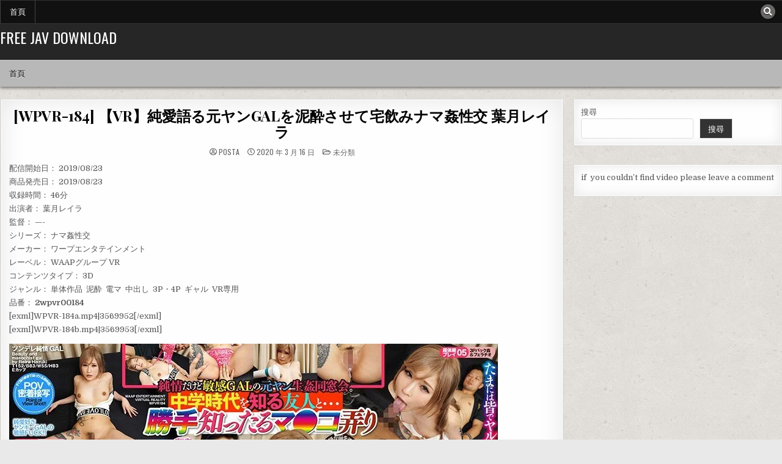

--- FILE ---
content_type: text/html; charset=UTF-8
request_url: http://javsod.com/wpvr-184-%E3%80%90vr%E3%80%91%E7%B4%94%E6%84%9B%E8%AA%9E%E3%82%8B%E5%85%83%E3%83%A4%E3%83%B3gal%E3%82%92%E6%B3%A5%E9%85%94%E3%81%95%E3%81%9B%E3%81%A6%E5%AE%85%E9%A3%B2%E3%81%BF%E3%83%8A%E3%83%9E/
body_size: 16364
content:
<!DOCTYPE html>
<html lang="zh-TW">
<head>
<meta charset="UTF-8">
<meta name="viewport" content="width=device-width, initial-scale=1.0">
<link rel="profile" href="http://gmpg.org/xfn/11">
<style id="jetpack-boost-critical-css">@media all{a,article,blockquote,body,div,em,form,h1,h3,header,html,i,img,label,li,nav,p,span,strong,ul{border:0;font-family:inherit;font-size:100%;font-style:inherit;font-weight:inherit;margin:0;outline:0;padding:0;vertical-align:baseline}html{font-family:sans-serif;font-size:62.5%;overflow-y:scroll;-webkit-text-size-adjust:100%;-ms-text-size-adjust:100%}body{background:#fff;line-height:1}article,header,nav{display:block}ul{list-style:none}blockquote:after,blockquote:before{content:"";content:none}blockquote{quotes:none}a{background-color:transparent}strong{font-weight:700}em,i{font-style:italic}button,input{color:inherit;font:inherit;margin:0}button{overflow:visible}button{text-transform:none}button,input[type=submit]{-webkit-appearance:button}input{line-height:normal}input[type=search]{-webkit-appearance:textfield;-moz-box-sizing:content-box;-webkit-box-sizing:content-box;box-sizing:content-box}input[type=search]::-webkit-search-cancel-button{-webkit-appearance:none}html{-webkit-box-sizing:border-box;-moz-box-sizing:border-box;box-sizing:border-box}*,::after,::before{-webkit-box-sizing:inherit;-moz-box-sizing:inherit;box-sizing:inherit}img{max-width:100%;height:197.717px}.simple-grid-clearfix:after,.simple-grid-clearfix:before{content:" ";display:table}.simple-grid-clearfix:after{clear:both}.screen-reader-text{border:0;clip:rect(1px,1px,1px,1px);-webkit-clip-path:inset(50%);clip-path:inset(50%);height:1px;width:1px;margin:-1px;overflow:hidden;padding:0;position:absolute!important;word-wrap:normal!important}.simple-grid-sr-only{border:0;clip:rect(1px,1px,1px,1px);-webkit-clip-path:inset(50%);clip-path:inset(50%);height:1px;width:1px;margin:-1px;overflow:hidden;padding:0;position:absolute!important;word-wrap:normal!important}body{background:#e9e9e9;font:normal normal 13px Domine,Arial,Helvetica,sans-serif;line-height:1.6;margin:0;padding:0}body,button,input{color:#555}button,input{font-family:inherit;font-size:inherit}button{max-width:100%}a{color:#666;text-decoration:none}h1{font:normal bold 32px"Playfair Display",Arial,sans-serif}h3{font:normal bold 24px"Playfair Display",Arial,sans-serif}h1,h3{clear:both;line-height:1;margin:.6em 0}h1,h3{color:#111}h1 a,h3 a{font-weight:inherit}p{margin-bottom:.7em}blockquote{font-size:150%;position:relative;border-left:none;text-align:center;padding:0 20px;margin:10px 0}blockquote:before{width:100%;text-align:right;position:relative;left:-20px;display:inline-block;-moz-transform:rotate(180deg);-webkit-transform:rotate(180deg);-o-transform:rotate(180deg);-ms-transform:rotate(180deg);transform:rotate(180deg);padding:8px 8px 8px 8px}blockquote:after{text-align:right;width:100%;position:relative;top:6px;right:-20px;display:inline-block;padding:8px}blockquote:after,blockquote:before{content:"";font-family:"Font Awesome 5 Free";font-weight:900;text-decoration:none;vertical-align:top;-moz-osx-font-smoothing:grayscale;-webkit-font-smoothing:antialiased;display:inline-block;font-style:normal;font-variant:normal;text-rendering:auto;font-size:1.2em;line-height:1;color:#ddd}blockquote p{margin:0!important;font-family:inherit;line-height:1.7}ul{margin:0 0 1.5em 2em}ul{list-style:disc}img{height:auto;max-width:100%}img{max-width:100%;height:auto}button,input{font-size:100%;margin:0;vertical-align:baseline}button,input[type=submit]{border:1px solid #e6e6e6;-webkit-border-radius:0;-moz-border-radius:0;border-radius:0;background:#333;color:#fff;-webkit-appearance:button;font:normal normal 13px Oswald,Arial,Helvetica,sans-serif;line-height:1;padding:.7em 1em .7em;text-transform:uppercase}input[type=search]{-webkit-appearance:textfield;box-sizing:content-box}input[type=search]{color:#666;border:1px solid #ddd;-webkit-border-radius:3px;-moz-border-radius:3px;border-radius:3px}input[type=search]{padding:5px}.simple-grid-outer-wrapper:after,.simple-grid-outer-wrapper:before{content:" ";display:table}.simple-grid-outer-wrapper:after{clear:both}.simple-grid-outer-wrapper{position:relative;max-width:1450px;width:100%;margin:0 auto;padding:0}.simple-grid-container:after,.simple-grid-container:before{content:" ";display:table}.simple-grid-container:after{clear:both}#simple-grid-wrapper{position:relative;margin:0 auto}.simple-grid-content-wrapper{position:relative;padding:0;word-wrap:break-word;display:-webkit-box;display:-webkit-flex;display:-ms-flexbox;display:flex;-webkit-box-orient:horizontal;-webkit-box-direction:normal;-webkit-flex-direction:row;-ms-flex-direction:row;flex-direction:row;-webkit-box-pack:justify;-webkit-justify-content:space-between;-ms-flex-pack:justify;justify-content:space-between;-webkit-box-align:stretch;-webkit-align-items:stretch;-ms-flex-align:stretch;align-items:stretch;-webkit-flex-wrap:wrap;-ms-flex-wrap:wrap;flex-wrap:wrap;-webkit-align-content:stretch;-ms-flex-line-pack:stretch;align-content:stretch}.simple-grid-main-wrapper{position:relative;width:72%;margin:0;padding:0;float:left;word-wrap:break-word;overflow:hidden;-webkit-box-flex:0;-webkit-flex:0 0 72%;-moz-box-flex:0;-ms-flex:0 0 72%;flex:0 0 72%;max-width:72%;-webkit-box-ordinal-group:1;-webkit-order:0;-moz-box-ordinal-group:1;-ms-flex-order:0;order:0}.simple-grid-sidebar-one-wrapper{position:relative;width:27.8%;margin:0;padding:0;float:left;word-wrap:break-word;overflow:hidden;-webkit-box-flex:0;-webkit-flex:0 0 27.8%;-moz-box-flex:0;-ms-flex:0 0 27.8%;flex:0 0 27.8%;max-width:27.8%;-webkit-box-ordinal-group:2;-webkit-order:1;-moz-box-ordinal-group:2;-ms-flex-order:1;order:1}.simple-grid-main-wrapper-inside{padding:20px 0 20px 0}.simple-grid-sidebar-one-wrapper-inside{padding:20px 0 20px 15px}.simple-grid-layout-c-s1 .simple-grid-main-wrapper{width:72%;-webkit-box-flex:0;-webkit-flex:0 0 72%;-ms-flex:0 0 72%;flex:0 0 72%;max-width:72%;-webkit-box-ordinal-group:1;-webkit-order:0;-ms-flex-order:0;order:0}.simple-grid-layout-c-s1 .simple-grid-sidebar-one-wrapper{width:27.8%;-webkit-box-flex:0;-webkit-flex:0 0 27.8%;-ms-flex:0 0 27.8%;flex:0 0 27.8%;max-width:27.8%;-webkit-box-ordinal-group:2;-webkit-order:1;-ms-flex-order:1;order:1}.simple-grid-layout-c-s1 .simple-grid-main-wrapper-inside{padding:20px 0 20px 0}.simple-grid-layout-c-s1 .simple-grid-sidebar-one-wrapper-inside{padding:20px 0 20px 15px}@media only screen and (max-width:1276px){.simple-grid-outer-wrapper{width:98%}}@media only screen and (max-width:960px){.simple-grid-outer-wrapper{width:95%}.simple-grid-main-wrapper{width:100%;float:none;-webkit-box-flex:0;-webkit-flex:0 0 100%;-ms-flex:0 0 100%;flex:0 0 100%;max-width:100%;-webkit-box-ordinal-group:1;-webkit-order:0;-ms-flex-order:0;order:0}.simple-grid-sidebar-one-wrapper{width:100%;float:none;-webkit-box-flex:0;-webkit-flex:0 0 100%;-ms-flex:0 0 100%;flex:0 0 100%;max-width:100%;-webkit-box-ordinal-group:2;-webkit-order:1;-ms-flex-order:1;order:1}.simple-grid-layout-c-s1 .simple-grid-main-wrapper{width:100%;float:none;-webkit-box-flex:0;-webkit-flex:0 0 100%;-ms-flex:0 0 100%;flex:0 0 100%;max-width:100%;-webkit-box-ordinal-group:1;-webkit-order:0;-ms-flex-order:0;order:0}.simple-grid-layout-c-s1 .simple-grid-sidebar-one-wrapper{width:100%;float:none;-webkit-box-flex:0;-webkit-flex:0 0 100%;-ms-flex:0 0 100%;flex:0 0 100%;max-width:100%;-webkit-box-ordinal-group:2;-webkit-order:1;-ms-flex-order:1;order:1}.simple-grid-main-wrapper-inside{padding:20px 0 20px 0!important}.simple-grid-sidebar-one-wrapper-inside{padding:20px 0 20px 0!important}}.simple-grid-site-header{clear:both;margin:0 auto 0;padding:0;border-bottom:none!important;position:relative;z-index:50}.simple-grid-head-content{margin:0 auto;padding:0;position:relative;z-index:98}.simple-grid-header-inside{background:#262626}.simple-grid-header-inside-content{padding:10px}.simple-grid-layout-type-full .simple-grid-header-inside-content{padding-left:0!important;padding-right:0!important}.simple-grid-header-inside-container{display:-webkit-box;display:-webkit-flex;display:-moz-box;display:-ms-flexbox;display:flex;-webkit-box-orient:horizontal;-webkit-box-direction:normal;-webkit-flex-direction:row;-moz-box-orient:horizontal;-moz-box-direction:normal;-ms-flex-direction:row;flex-direction:row;-webkit-box-pack:justify;-webkit-justify-content:space-between;-moz-box-pack:justify;-ms-flex-pack:justify;justify-content:space-between;-webkit-box-align:stretch;-webkit-align-items:stretch;-moz-box-align:stretch;-ms-flex-align:stretch;align-items:stretch;-webkit-flex-wrap:wrap;-ms-flex-wrap:wrap;flex-wrap:wrap;-webkit-align-content:stretch;-ms-flex-line-pack:stretch;align-content:stretch}.simple-grid-logo{float:left;width:40%;-webkit-box-flex:0;-webkit-flex:0 0 40%;-moz-box-flex:0;-ms-flex:0 0 40%;flex:0 0 40%;max-width:40%;-webkit-box-ordinal-group:1;-webkit-order:0;-moz-box-ordinal-group:1;-ms-flex-order:0;order:0;margin:0;text-align:left}.simple-grid-header-banner{float:left;width:59.2%;-webkit-box-flex:0;-webkit-flex:0 0 59.2%;-moz-box-flex:0;-ms-flex:0 0 59.2%;flex:0 0 59.2%;max-width:59.2%;-webkit-box-ordinal-group:2;-webkit-order:1;-moz-box-ordinal-group:2;-ms-flex-order:1;order:1;margin:0;text-align:right}@media only screen and (max-width:1112px){.simple-grid-logo{float:none;width:100%;-webkit-box-flex:0;-webkit-flex:0 0 100%;-moz-box-flex:0;-ms-flex:0 0 100%;flex:0 0 100%;max-width:100%;-webkit-box-ordinal-group:1;-webkit-order:0;-moz-box-ordinal-group:1;-ms-flex-order:0;order:0;text-align:center}.simple-grid-header-banner{float:none;width:100%;-webkit-box-flex:0;-webkit-flex:0 0 100%;-moz-box-flex:0;-ms-flex:0 0 100%;flex:0 0 100%;max-width:100%;-webkit-box-ordinal-group:2;-webkit-order:1;-moz-box-ordinal-group:2;-ms-flex-order:1;order:1;margin:10px 0 0 0;text-align:center}}.simple-grid-site-title{font:normal normal 24px Oswald,Arial,Helvetica,sans-serif;margin:0 0 15px 0;line-height:1!important;color:#fff;text-transform:uppercase}.simple-grid-site-title a{color:#fff;text-decoration:none}.simple-grid-site-description{font:normal normal 12px Oswald,Arial,Helvetica,sans-serif;line-height:1!important;color:#fff;margin:0;text-transform:uppercase}.simple-grid-primary-menu-container-inside{position:relative}.simple-grid-nav-primary:before{content:" ";display:table}.simple-grid-nav-primary:after{clear:both;content:" ";display:table}.simple-grid-nav-primary{float:none;background:#b8b8b8;-webkit-box-shadow:0 2px 5px rgba(0,0,0,.5);-moz-box-shadow:0 2px 5px rgba(0,0,0,.5);box-shadow:0 2px 5px rgba(0,0,0,.5);border-top:1px solid #c5c5c5}.simple-grid-primary-nav-menu{line-height:1;margin:0;padding:0;width:100%;list-style:none;list-style-type:none}.simple-grid-primary-nav-menu li{border-width:0;display:inline-block;margin:0;padding-bottom:0;text-align:left;float:left}.simple-grid-primary-nav-menu a{border:none;color:#000;text-shadow:0 1px 0#fff;display:block;padding:15px;position:relative}.simple-grid-primary-nav-menu a{font:normal normal 13px"Patua One",Arial,Helvetica,sans-serif;line-height:1}.simple-grid-primary-nav-menu>li>a{text-transform:uppercase}.simple-grid-primary-responsive-menu-icon{display:none;margin:0;text-align:left;padding:6px 10px;border:none;background:0 0;text-shadow:inherit;font:normal normal 13px"Patua One",Arial,Helvetica,sans-serif;line-height:24px;text-transform:uppercase;-webkit-border-radius:0;-moz-border-radius:0;border-radius:0;color:#000}.simple-grid-primary-responsive-menu-icon::before{content:"";font-family:"Font Awesome 5 Free";font-size:24px;font-weight:900;text-decoration:none;vertical-align:top;-moz-osx-font-smoothing:grayscale;-webkit-font-smoothing:antialiased;display:inline-block;font-style:normal;font-variant:normal;text-rendering:auto;line-height:1;color:#000;margin:0 6px 0 0}.simple-grid-primary-nav-menu>li>a{border-left:1px solid #eee}.simple-grid-primary-nav-menu>li>a{border-right:1px solid #888}.simple-grid-primary-nav-menu>li:first-of-type>a{border-left:0 solid #eee}.simple-grid-primary-nav-menu>li:last-of-type>a{border-right:0px solid #888}@media only screen and (max-width:1112px){.simple-grid-primary-mobile-menu-active #simple-grid-primary-navigation{margin-left:0;margin-right:0}.simple-grid-primary-mobile-menu-active .simple-grid-primary-nav-menu li{float:none}.simple-grid-primary-mobile-menu-active .simple-grid-primary-nav-menu{text-align:center}.simple-grid-primary-mobile-menu-active .simple-grid-primary-responsive-menu-icon{display:block}}.simple-grid-secondary-menu-container-inside{position:relative}.simple-grid-nav-secondary:before{content:" ";display:table}.simple-grid-nav-secondary:after{clear:both;content:" ";display:table}.simple-grid-nav-secondary{float:none;background:#111;border-top:1px solid #333;border-bottom:1px solid #333}.simple-grid-secondary-nav-menu{line-height:1;margin:0;padding:0;width:100%;list-style:none;list-style-type:none}.simple-grid-secondary-nav-menu li{border-width:0;display:inline-block;margin:0;padding-bottom:0;text-align:left;float:left}.simple-grid-secondary-nav-menu a{border:none;color:#fff;text-shadow:0 1px 0#000;display:block;padding:12px 15px;position:relative}.simple-grid-secondary-nav-menu a{font:normal normal 13px"Patua One",Arial,Helvetica,sans-serif;line-height:1}.simple-grid-secondary-nav-menu>li>a{text-transform:uppercase}.simple-grid-secondary-responsive-menu-icon{display:none;margin:0;text-align:left;padding:8px 10px;border:none;background:0 0;text-shadow:inherit;font:normal normal 13px"Patua One",Arial,Helvetica,sans-serif;line-height:18px;text-transform:uppercase;-webkit-border-radius:0;-moz-border-radius:0;border-radius:0;color:#fff}.simple-grid-secondary-responsive-menu-icon::before{content:"";font-family:"Font Awesome 5 Free";font-size:18px;font-weight:900;text-decoration:none;vertical-align:top;-moz-osx-font-smoothing:grayscale;-webkit-font-smoothing:antialiased;display:inline-block;font-style:normal;font-variant:normal;text-rendering:auto;line-height:1;color:#fff;margin:0 6px 0 0}.simple-grid-secondary-nav-menu>li>a{border-right:1px solid #444}.simple-grid-secondary-nav-menu>li:first-child>a{border-left:1px solid #444}@media only screen and (max-width:1112px){.simple-grid-secondary-mobile-menu-active #simple-grid-secondary-navigation{margin-left:0;margin-right:0}.simple-grid-secondary-mobile-menu-active .simple-grid-secondary-nav-menu li{float:none}.simple-grid-secondary-mobile-menu-active .simple-grid-secondary-nav-menu{text-align:center}.simple-grid-secondary-mobile-menu-active .simple-grid-secondary-responsive-menu-icon{display:block}}.simple-grid-post-singular{position:relative;padding:0!important;margin:0 0 20px 0!important;word-break:normal;word-wrap:break-word;overflow:hidden}.simple-grid-entry-meta-single{margin:10px 0 0 0;text-align:center;color:#666;font:normal normal 12px Oswald,Arial,Helvetica,sans-serif;text-transform:uppercase;line-height:1}.simple-grid-entry-meta-single a{color:#666}.simple-grid-entry-meta-single i{vertical-align:top}.simple-grid-entry-meta-single-cats{margin:0 10px 0 0;display:inline-block}.simple-grid-entry-meta-single-author{margin:0 10px 0 0;display:inline-block}.simple-grid-entry-meta-single-author span.author.vcard{display:inline-block}.simple-grid-entry-meta-single-author a{display:inline-block}.simple-grid-entry-meta-single-date{margin:0 10px 0 0;display:inline-block}.simple-grid-entry-meta-single-comments{margin:0 10px 0 0;display:inline-block}.simple-grid-entry-meta-single-comments a{display:inline-block}.simple-grid-entry-meta-single>span:last-child{margin-right:0}.entry-header{text-shadow:0 1px 0#fff;margin:0 0 10px 0;text-align:center}.entry-header-inside{padding:0}.entry-title{position:relative;font:normal bold 24px"Playfair Display",Arial,Helvetica,sans-serif;color:#000;margin:0 0 15px 0;line-height:1.1;text-align:center;letter-spacing:-.2px;text-transform:none}.entry-title a{color:#000}.entry-content{position:relative;margin:10px 0;line-height:1.7}.entry-content p{margin-bottom:12px}.entry-content p:last-child{margin-bottom:0}.entry-content a{text-decoration:none;color:#409bd4}@media only screen and (max-width:360px){.entry-content{margin-top:5px}}.comment-respond #cancel-comment-reply-link{font-size:14px;font-weight:400;margin-left:1em}.comments-area .comment-reply-title a{color:#000}.simple-grid-sidebar-widget-areas .widget{position:relative;padding:0;margin-bottom:30px;word-break:normal;word-wrap:break-word;overflow:hidden}.simple-grid-widget-box{padding:0;background:#fff;border:1px solid #ddd;-webkit-box-shadow:0 0 20px rgba(0,0,0,.1) inset;-moz-box-shadow:0 0 20px rgba(0,0,0,.1) inset;box-shadow:0 0 20px rgba(0,0,0,.1) inset}.simple-grid-widget-box-inside{position:relative;border:1px solid #fff;padding:10px}.simple-grid-search-form{position:relative}.simple-grid-search-form input{-webkit-box-sizing:border-box;-moz-box-sizing:border-box;box-sizing:border-box}input.simple-grid-search-field{padding:8px 10px;line-height:1;font-size:inherit}input.simple-grid-search-submit{padding:8px 10px;line-height:1;font-size:inherit}.simple-grid-search-overlay{height:100%;width:100%;display:none;position:fixed;z-index:100000;top:0;left:0;background-color:#000;background-color:rgba(0,0,0,.9)}.simple-grid-search-overlay-content{position:relative;top:46%;width:80%;text-align:center;margin-top:30px;margin:auto}.simple-grid-search-overlay .simple-grid-search-closebtn{position:absolute;bottom:20px;right:45px;font-size:60px;color:#fff}.simple-grid-search-overlay button{background:0 0!important;text-shadow:none!important;border:none!important;padding:0!important}.simple-grid-search-overlay-content .simple-grid-search-form{max-width:600px;width:95%;margin:0 auto}.simple-grid-search-overlay-content input.simple-grid-search-field{padding:10px;-webkit-border-radius:0;-moz-border-radius:0;border-radius:0}.simple-grid-search-overlay-content input.simple-grid-search-submit{border:none}input.simple-grid-search-field{border-radius:0;width:100%;border:1px solid #ddd;height:35px}input.simple-grid-search-submit{border-radius:0;position:absolute;top:0;right:0;height:35px;font-family:"Font Awesome 5 Free"!important;font-size:inherit;font-weight:900!important}.simple-grid-social-icons{position:absolute;right:10px;top:6px}.simple-grid-social-icons a{background:#111;color:#fff;margin-right:1px;margin-bottom:3px;font-size:14px!important;line-height:14px!important;display:inline-block;background:0 0;padding:5px;width:24px;height:24px;text-align:center;opacity:1;-webkit-box-shadow:0 0 2px 0#000;-moz-box-shadow:0 0 2px 0#000;box-shadow:0 0 2px 0#000;text-shadow:0 1px 0#000;-webkit-border-radius:50%;-moz-border-radius:50%;border-radius:50%}.simple-grid-social-icons a.simple-grid-social-icon-search{background:#696565;color:#fff}@media only screen and (max-width:1112px){.simple-grid-social-icons{top:4px}}@media only screen and (max-width:560px){.simple-grid-social-icons a{font-size:12px!important;line-height:12px!important;padding:4px;width:20px;height:20px}.simple-grid-social-icons{top:6px;padding-left:80px}}@media only screen and (max-width:400px){.simple-grid-social-icons a{display:none}.simple-grid-social-icons a:nth-last-of-type(-n+8){display:inline-block}}.simple-grid-scroll-top{background:#000;color:#fff;border:1px solid #000;display:block;width:30px;height:30px;opacity:.4;position:fixed;bottom:20px;right:20px;z-index:200;-webkit-border-radius:50%;-moz-border-radius:50%;border-radius:50%;font-size:14px;line-height:1;padding:7px;text-shadow:0 1px 0#000}.simple-grid-box{padding:0;background:#fff;border:1px solid #ddd;-webkit-box-shadow:0 0 40px rgba(0,0,0,.1) inset;-moz-box-shadow:0 0 40px rgba(0,0,0,.1) inset;box-shadow:0 0 40px rgba(0,0,0,.1) inset}.simple-grid-box-inside{position:relative;border:1px solid #fff;padding:12px}}@media all{.far,.fas{-moz-osx-font-smoothing:grayscale;-webkit-font-smoothing:antialiased;display:inline-block;font-style:normal;font-variant:normal;text-rendering:auto;line-height:1}.fa-arrow-up:before{content:""}.fa-clock:before{content:""}.fa-comments:before{content:""}.fa-folder-open:before{content:""}.fa-search:before{content:""}.fa-user-circle:before{content:""}@font-face{font-family:"Font Awesome 5 Free";font-style:normal;font-weight:400;font-display:auto}.far{font-weight:400}@font-face{font-family:"Font Awesome 5 Free";font-style:normal;font-weight:900;font-display:auto}.far,.fas{font-family:"Font Awesome 5 Free"}.fas{font-weight:900}}@media all{@charset "UTF-8";ul{box-sizing:border-box}.wp-block-search__button{margin-left:10px;word-break:normal}:where(.wp-block-search__button){border:1px solid #ccc;padding:6px 10px}.wp-block-search__inside-wrapper{display:flex;flex:auto;flex-wrap:nowrap;max-width:100%}.wp-block-search__label{width:100%}.wp-block-search__input{-webkit-appearance:initial;appearance:none;border:1px solid #949494;flex-grow:1;margin-left:0;margin-right:0;min-width:3rem;padding:8px;text-decoration:unset!important}.entry-content{counter-reset:footnotes}.screen-reader-text{clip:rect(1px,1px,1px,1px);word-wrap:normal!important;border:0;-webkit-clip-path:inset(50%);clip-path:inset(50%);height:1px;margin:-1px;overflow:hidden;padding:0;position:absolute;width:1px}}@media all{@charset "UTF-8";#jp-relatedposts{clear:both;display:none;margin:1em 0;padding-top:1em;position:relative}.jp-relatedposts:after{clear:both;content:"";display:block}#jp-relatedposts h3.jp-relatedposts-headline{display:inline-block;float:left;font-family:inherit;font-size:9pt;font-weight:700;margin:0 0 1em}#jp-relatedposts h3.jp-relatedposts-headline em:before{border-top:1px solid #dcdcde;border-top:1px solid rgba(0,0,0,.2);content:"";display:block;margin-bottom:1em;min-width:30px;width:100%}#jp-relatedposts h3.jp-relatedposts-headline em{font-style:normal;font-weight:700}.screen-reader-text{clip:rect(1px,1px,1px,1px);word-wrap:normal!important;border:0;-webkit-clip-path:inset(50%);clip-path:inset(50%);height:1px;margin:-1px;overflow:hidden;padding:0;position:absolute!important;width:1px}}</style><title>[WPVR-184] 【VR】純愛語る元ヤンGALを泥酔させて宅飲みナマ姦性交 葉月レイラ &#8211; Free JAV Download</title>
<meta name='robots' content='max-image-preview:large' />
<link rel='dns-prefetch' href='//stats.wp.com' />
<link rel='dns-prefetch' href='//fonts.googleapis.com' />
<link rel='dns-prefetch' href='//i0.wp.com' />
<link rel='dns-prefetch' href='//c0.wp.com' />
<link rel="alternate" type="application/rss+xml" title="訂閱《Free JAV Download》&raquo; 資訊提供" href="http://javsod.com/feed/" />
<link rel="alternate" type="application/rss+xml" title="訂閱《Free JAV Download》&raquo; 留言的資訊提供" href="http://javsod.com/comments/feed/" />
<link rel="alternate" title="oEmbed (JSON)" type="application/json+oembed" href="http://javsod.com/wp-json/oembed/1.0/embed?url=http%3A%2F%2Fjavsod.com%2Fwpvr-184-%25e3%2580%2590vr%25e3%2580%2591%25e7%25b4%2594%25e6%2584%259b%25e8%25aa%259e%25e3%2582%258b%25e5%2585%2583%25e3%2583%25a4%25e3%2583%25b3gal%25e3%2582%2592%25e6%25b3%25a5%25e9%2585%2594%25e3%2581%2595%25e3%2581%259b%25e3%2581%25a6%25e5%25ae%2585%25e9%25a3%25b2%25e3%2581%25bf%25e3%2583%258a%25e3%2583%259e%2F" />
<link rel="alternate" title="oEmbed (XML)" type="text/xml+oembed" href="http://javsod.com/wp-json/oembed/1.0/embed?url=http%3A%2F%2Fjavsod.com%2Fwpvr-184-%25e3%2580%2590vr%25e3%2580%2591%25e7%25b4%2594%25e6%2584%259b%25e8%25aa%259e%25e3%2582%258b%25e5%2585%2583%25e3%2583%25a4%25e3%2583%25b3gal%25e3%2582%2592%25e6%25b3%25a5%25e9%2585%2594%25e3%2581%2595%25e3%2581%259b%25e3%2581%25a6%25e5%25ae%2585%25e9%25a3%25b2%25e3%2581%25bf%25e3%2583%258a%25e3%2583%259e%2F&#038;format=xml" />
<style id='wp-img-auto-sizes-contain-inline-css' type='text/css'>
img:is([sizes=auto i],[sizes^="auto," i]){contain-intrinsic-size:3000px 1500px}
/*# sourceURL=wp-img-auto-sizes-contain-inline-css */
</style>
<style id='wp-emoji-styles-inline-css' type='text/css'>

	img.wp-smiley, img.emoji {
		display: inline !important;
		border: none !important;
		box-shadow: none !important;
		height: 1em !important;
		width: 1em !important;
		margin: 0 0.07em !important;
		vertical-align: -0.1em !important;
		background: none !important;
		padding: 0 !important;
	}
/*# sourceURL=wp-emoji-styles-inline-css */
</style>
<style id='wp-block-library-inline-css' type='text/css'>
:root{--wp-block-synced-color:#7a00df;--wp-block-synced-color--rgb:122,0,223;--wp-bound-block-color:var(--wp-block-synced-color);--wp-editor-canvas-background:#ddd;--wp-admin-theme-color:#007cba;--wp-admin-theme-color--rgb:0,124,186;--wp-admin-theme-color-darker-10:#006ba1;--wp-admin-theme-color-darker-10--rgb:0,107,160.5;--wp-admin-theme-color-darker-20:#005a87;--wp-admin-theme-color-darker-20--rgb:0,90,135;--wp-admin-border-width-focus:2px}@media (min-resolution:192dpi){:root{--wp-admin-border-width-focus:1.5px}}.wp-element-button{cursor:pointer}:root .has-very-light-gray-background-color{background-color:#eee}:root .has-very-dark-gray-background-color{background-color:#313131}:root .has-very-light-gray-color{color:#eee}:root .has-very-dark-gray-color{color:#313131}:root .has-vivid-green-cyan-to-vivid-cyan-blue-gradient-background{background:linear-gradient(135deg,#00d084,#0693e3)}:root .has-purple-crush-gradient-background{background:linear-gradient(135deg,#34e2e4,#4721fb 50%,#ab1dfe)}:root .has-hazy-dawn-gradient-background{background:linear-gradient(135deg,#faaca8,#dad0ec)}:root .has-subdued-olive-gradient-background{background:linear-gradient(135deg,#fafae1,#67a671)}:root .has-atomic-cream-gradient-background{background:linear-gradient(135deg,#fdd79a,#004a59)}:root .has-nightshade-gradient-background{background:linear-gradient(135deg,#330968,#31cdcf)}:root .has-midnight-gradient-background{background:linear-gradient(135deg,#020381,#2874fc)}:root{--wp--preset--font-size--normal:16px;--wp--preset--font-size--huge:42px}.has-regular-font-size{font-size:1em}.has-larger-font-size{font-size:2.625em}.has-normal-font-size{font-size:var(--wp--preset--font-size--normal)}.has-huge-font-size{font-size:var(--wp--preset--font-size--huge)}.has-text-align-center{text-align:center}.has-text-align-left{text-align:left}.has-text-align-right{text-align:right}.has-fit-text{white-space:nowrap!important}#end-resizable-editor-section{display:none}.aligncenter{clear:both}.items-justified-left{justify-content:flex-start}.items-justified-center{justify-content:center}.items-justified-right{justify-content:flex-end}.items-justified-space-between{justify-content:space-between}.screen-reader-text{border:0;clip-path:inset(50%);height:1px;margin:-1px;overflow:hidden;padding:0;position:absolute;width:1px;word-wrap:normal!important}.screen-reader-text:focus{background-color:#ddd;clip-path:none;color:#444;display:block;font-size:1em;height:auto;left:5px;line-height:normal;padding:15px 23px 14px;text-decoration:none;top:5px;width:auto;z-index:100000}html :where(.has-border-color){border-style:solid}html :where([style*=border-top-color]){border-top-style:solid}html :where([style*=border-right-color]){border-right-style:solid}html :where([style*=border-bottom-color]){border-bottom-style:solid}html :where([style*=border-left-color]){border-left-style:solid}html :where([style*=border-width]){border-style:solid}html :where([style*=border-top-width]){border-top-style:solid}html :where([style*=border-right-width]){border-right-style:solid}html :where([style*=border-bottom-width]){border-bottom-style:solid}html :where([style*=border-left-width]){border-left-style:solid}html :where(img[class*=wp-image-]){height:auto;max-width:100%}:where(figure){margin:0 0 1em}html :where(.is-position-sticky){--wp-admin--admin-bar--position-offset:var(--wp-admin--admin-bar--height,0px)}@media screen and (max-width:600px){html :where(.is-position-sticky){--wp-admin--admin-bar--position-offset:0px}}

/*# sourceURL=wp-block-library-inline-css */
</style><style id='wp-block-search-inline-css' type='text/css'>
.wp-block-search__button{margin-left:10px;word-break:normal}.wp-block-search__button.has-icon{line-height:0}.wp-block-search__button svg{height:1.25em;min-height:24px;min-width:24px;width:1.25em;fill:currentColor;vertical-align:text-bottom}:where(.wp-block-search__button){border:1px solid #ccc;padding:6px 10px}.wp-block-search__inside-wrapper{display:flex;flex:auto;flex-wrap:nowrap;max-width:100%}.wp-block-search__label{width:100%}.wp-block-search.wp-block-search__button-only .wp-block-search__button{box-sizing:border-box;display:flex;flex-shrink:0;justify-content:center;margin-left:0;max-width:100%}.wp-block-search.wp-block-search__button-only .wp-block-search__inside-wrapper{min-width:0!important;transition-property:width}.wp-block-search.wp-block-search__button-only .wp-block-search__input{flex-basis:100%;transition-duration:.3s}.wp-block-search.wp-block-search__button-only.wp-block-search__searchfield-hidden,.wp-block-search.wp-block-search__button-only.wp-block-search__searchfield-hidden .wp-block-search__inside-wrapper{overflow:hidden}.wp-block-search.wp-block-search__button-only.wp-block-search__searchfield-hidden .wp-block-search__input{border-left-width:0!important;border-right-width:0!important;flex-basis:0;flex-grow:0;margin:0;min-width:0!important;padding-left:0!important;padding-right:0!important;width:0!important}:where(.wp-block-search__input){appearance:none;border:1px solid #949494;flex-grow:1;font-family:inherit;font-size:inherit;font-style:inherit;font-weight:inherit;letter-spacing:inherit;line-height:inherit;margin-left:0;margin-right:0;min-width:3rem;padding:8px;text-decoration:unset!important;text-transform:inherit}:where(.wp-block-search__button-inside .wp-block-search__inside-wrapper){background-color:#fff;border:1px solid #949494;box-sizing:border-box;padding:4px}:where(.wp-block-search__button-inside .wp-block-search__inside-wrapper) .wp-block-search__input{border:none;border-radius:0;padding:0 4px}:where(.wp-block-search__button-inside .wp-block-search__inside-wrapper) .wp-block-search__input:focus{outline:none}:where(.wp-block-search__button-inside .wp-block-search__inside-wrapper) :where(.wp-block-search__button){padding:4px 8px}.wp-block-search.aligncenter .wp-block-search__inside-wrapper{margin:auto}.wp-block[data-align=right] .wp-block-search.wp-block-search__button-only .wp-block-search__inside-wrapper{float:right}
/*# sourceURL=https://c0.wp.com/c/6.9/wp-includes/blocks/search/style.min.css */
</style>
<style id='global-styles-inline-css' type='text/css'>
:root{--wp--preset--aspect-ratio--square: 1;--wp--preset--aspect-ratio--4-3: 4/3;--wp--preset--aspect-ratio--3-4: 3/4;--wp--preset--aspect-ratio--3-2: 3/2;--wp--preset--aspect-ratio--2-3: 2/3;--wp--preset--aspect-ratio--16-9: 16/9;--wp--preset--aspect-ratio--9-16: 9/16;--wp--preset--color--black: #000000;--wp--preset--color--cyan-bluish-gray: #abb8c3;--wp--preset--color--white: #ffffff;--wp--preset--color--pale-pink: #f78da7;--wp--preset--color--vivid-red: #cf2e2e;--wp--preset--color--luminous-vivid-orange: #ff6900;--wp--preset--color--luminous-vivid-amber: #fcb900;--wp--preset--color--light-green-cyan: #7bdcb5;--wp--preset--color--vivid-green-cyan: #00d084;--wp--preset--color--pale-cyan-blue: #8ed1fc;--wp--preset--color--vivid-cyan-blue: #0693e3;--wp--preset--color--vivid-purple: #9b51e0;--wp--preset--gradient--vivid-cyan-blue-to-vivid-purple: linear-gradient(135deg,rgb(6,147,227) 0%,rgb(155,81,224) 100%);--wp--preset--gradient--light-green-cyan-to-vivid-green-cyan: linear-gradient(135deg,rgb(122,220,180) 0%,rgb(0,208,130) 100%);--wp--preset--gradient--luminous-vivid-amber-to-luminous-vivid-orange: linear-gradient(135deg,rgb(252,185,0) 0%,rgb(255,105,0) 100%);--wp--preset--gradient--luminous-vivid-orange-to-vivid-red: linear-gradient(135deg,rgb(255,105,0) 0%,rgb(207,46,46) 100%);--wp--preset--gradient--very-light-gray-to-cyan-bluish-gray: linear-gradient(135deg,rgb(238,238,238) 0%,rgb(169,184,195) 100%);--wp--preset--gradient--cool-to-warm-spectrum: linear-gradient(135deg,rgb(74,234,220) 0%,rgb(151,120,209) 20%,rgb(207,42,186) 40%,rgb(238,44,130) 60%,rgb(251,105,98) 80%,rgb(254,248,76) 100%);--wp--preset--gradient--blush-light-purple: linear-gradient(135deg,rgb(255,206,236) 0%,rgb(152,150,240) 100%);--wp--preset--gradient--blush-bordeaux: linear-gradient(135deg,rgb(254,205,165) 0%,rgb(254,45,45) 50%,rgb(107,0,62) 100%);--wp--preset--gradient--luminous-dusk: linear-gradient(135deg,rgb(255,203,112) 0%,rgb(199,81,192) 50%,rgb(65,88,208) 100%);--wp--preset--gradient--pale-ocean: linear-gradient(135deg,rgb(255,245,203) 0%,rgb(182,227,212) 50%,rgb(51,167,181) 100%);--wp--preset--gradient--electric-grass: linear-gradient(135deg,rgb(202,248,128) 0%,rgb(113,206,126) 100%);--wp--preset--gradient--midnight: linear-gradient(135deg,rgb(2,3,129) 0%,rgb(40,116,252) 100%);--wp--preset--font-size--small: 13px;--wp--preset--font-size--medium: 20px;--wp--preset--font-size--large: 36px;--wp--preset--font-size--x-large: 42px;--wp--preset--spacing--20: 0.44rem;--wp--preset--spacing--30: 0.67rem;--wp--preset--spacing--40: 1rem;--wp--preset--spacing--50: 1.5rem;--wp--preset--spacing--60: 2.25rem;--wp--preset--spacing--70: 3.38rem;--wp--preset--spacing--80: 5.06rem;--wp--preset--shadow--natural: 6px 6px 9px rgba(0, 0, 0, 0.2);--wp--preset--shadow--deep: 12px 12px 50px rgba(0, 0, 0, 0.4);--wp--preset--shadow--sharp: 6px 6px 0px rgba(0, 0, 0, 0.2);--wp--preset--shadow--outlined: 6px 6px 0px -3px rgb(255, 255, 255), 6px 6px rgb(0, 0, 0);--wp--preset--shadow--crisp: 6px 6px 0px rgb(0, 0, 0);}:where(.is-layout-flex){gap: 0.5em;}:where(.is-layout-grid){gap: 0.5em;}body .is-layout-flex{display: flex;}.is-layout-flex{flex-wrap: wrap;align-items: center;}.is-layout-flex > :is(*, div){margin: 0;}body .is-layout-grid{display: grid;}.is-layout-grid > :is(*, div){margin: 0;}:where(.wp-block-columns.is-layout-flex){gap: 2em;}:where(.wp-block-columns.is-layout-grid){gap: 2em;}:where(.wp-block-post-template.is-layout-flex){gap: 1.25em;}:where(.wp-block-post-template.is-layout-grid){gap: 1.25em;}.has-black-color{color: var(--wp--preset--color--black) !important;}.has-cyan-bluish-gray-color{color: var(--wp--preset--color--cyan-bluish-gray) !important;}.has-white-color{color: var(--wp--preset--color--white) !important;}.has-pale-pink-color{color: var(--wp--preset--color--pale-pink) !important;}.has-vivid-red-color{color: var(--wp--preset--color--vivid-red) !important;}.has-luminous-vivid-orange-color{color: var(--wp--preset--color--luminous-vivid-orange) !important;}.has-luminous-vivid-amber-color{color: var(--wp--preset--color--luminous-vivid-amber) !important;}.has-light-green-cyan-color{color: var(--wp--preset--color--light-green-cyan) !important;}.has-vivid-green-cyan-color{color: var(--wp--preset--color--vivid-green-cyan) !important;}.has-pale-cyan-blue-color{color: var(--wp--preset--color--pale-cyan-blue) !important;}.has-vivid-cyan-blue-color{color: var(--wp--preset--color--vivid-cyan-blue) !important;}.has-vivid-purple-color{color: var(--wp--preset--color--vivid-purple) !important;}.has-black-background-color{background-color: var(--wp--preset--color--black) !important;}.has-cyan-bluish-gray-background-color{background-color: var(--wp--preset--color--cyan-bluish-gray) !important;}.has-white-background-color{background-color: var(--wp--preset--color--white) !important;}.has-pale-pink-background-color{background-color: var(--wp--preset--color--pale-pink) !important;}.has-vivid-red-background-color{background-color: var(--wp--preset--color--vivid-red) !important;}.has-luminous-vivid-orange-background-color{background-color: var(--wp--preset--color--luminous-vivid-orange) !important;}.has-luminous-vivid-amber-background-color{background-color: var(--wp--preset--color--luminous-vivid-amber) !important;}.has-light-green-cyan-background-color{background-color: var(--wp--preset--color--light-green-cyan) !important;}.has-vivid-green-cyan-background-color{background-color: var(--wp--preset--color--vivid-green-cyan) !important;}.has-pale-cyan-blue-background-color{background-color: var(--wp--preset--color--pale-cyan-blue) !important;}.has-vivid-cyan-blue-background-color{background-color: var(--wp--preset--color--vivid-cyan-blue) !important;}.has-vivid-purple-background-color{background-color: var(--wp--preset--color--vivid-purple) !important;}.has-black-border-color{border-color: var(--wp--preset--color--black) !important;}.has-cyan-bluish-gray-border-color{border-color: var(--wp--preset--color--cyan-bluish-gray) !important;}.has-white-border-color{border-color: var(--wp--preset--color--white) !important;}.has-pale-pink-border-color{border-color: var(--wp--preset--color--pale-pink) !important;}.has-vivid-red-border-color{border-color: var(--wp--preset--color--vivid-red) !important;}.has-luminous-vivid-orange-border-color{border-color: var(--wp--preset--color--luminous-vivid-orange) !important;}.has-luminous-vivid-amber-border-color{border-color: var(--wp--preset--color--luminous-vivid-amber) !important;}.has-light-green-cyan-border-color{border-color: var(--wp--preset--color--light-green-cyan) !important;}.has-vivid-green-cyan-border-color{border-color: var(--wp--preset--color--vivid-green-cyan) !important;}.has-pale-cyan-blue-border-color{border-color: var(--wp--preset--color--pale-cyan-blue) !important;}.has-vivid-cyan-blue-border-color{border-color: var(--wp--preset--color--vivid-cyan-blue) !important;}.has-vivid-purple-border-color{border-color: var(--wp--preset--color--vivid-purple) !important;}.has-vivid-cyan-blue-to-vivid-purple-gradient-background{background: var(--wp--preset--gradient--vivid-cyan-blue-to-vivid-purple) !important;}.has-light-green-cyan-to-vivid-green-cyan-gradient-background{background: var(--wp--preset--gradient--light-green-cyan-to-vivid-green-cyan) !important;}.has-luminous-vivid-amber-to-luminous-vivid-orange-gradient-background{background: var(--wp--preset--gradient--luminous-vivid-amber-to-luminous-vivid-orange) !important;}.has-luminous-vivid-orange-to-vivid-red-gradient-background{background: var(--wp--preset--gradient--luminous-vivid-orange-to-vivid-red) !important;}.has-very-light-gray-to-cyan-bluish-gray-gradient-background{background: var(--wp--preset--gradient--very-light-gray-to-cyan-bluish-gray) !important;}.has-cool-to-warm-spectrum-gradient-background{background: var(--wp--preset--gradient--cool-to-warm-spectrum) !important;}.has-blush-light-purple-gradient-background{background: var(--wp--preset--gradient--blush-light-purple) !important;}.has-blush-bordeaux-gradient-background{background: var(--wp--preset--gradient--blush-bordeaux) !important;}.has-luminous-dusk-gradient-background{background: var(--wp--preset--gradient--luminous-dusk) !important;}.has-pale-ocean-gradient-background{background: var(--wp--preset--gradient--pale-ocean) !important;}.has-electric-grass-gradient-background{background: var(--wp--preset--gradient--electric-grass) !important;}.has-midnight-gradient-background{background: var(--wp--preset--gradient--midnight) !important;}.has-small-font-size{font-size: var(--wp--preset--font-size--small) !important;}.has-medium-font-size{font-size: var(--wp--preset--font-size--medium) !important;}.has-large-font-size{font-size: var(--wp--preset--font-size--large) !important;}.has-x-large-font-size{font-size: var(--wp--preset--font-size--x-large) !important;}
/*# sourceURL=global-styles-inline-css */
</style>

<style id='classic-theme-styles-inline-css' type='text/css'>
/*! This file is auto-generated */
.wp-block-button__link{color:#fff;background-color:#32373c;border-radius:9999px;box-shadow:none;text-decoration:none;padding:calc(.667em + 2px) calc(1.333em + 2px);font-size:1.125em}.wp-block-file__button{background:#32373c;color:#fff;text-decoration:none}
/*# sourceURL=/wp-includes/css/classic-themes.min.css */
</style>
<noscript><link rel='stylesheet' id='simple-grid-maincss-css' href='http://javsod.com/wp-content/themes/simple-grid/style.css' type='text/css' media='all' />
</noscript><link rel='stylesheet' id='simple-grid-maincss-css' href='http://javsod.com/wp-content/themes/simple-grid/style.css' type='text/css' media="not all" data-media="all" onload="this.media=this.dataset.media; delete this.dataset.media; this.removeAttribute( 'onload' );" />
<noscript><link rel='stylesheet' id='fontawesome-css' href='http://javsod.com/wp-content/themes/simple-grid/assets/css/all.min.css' type='text/css' media='all' />
</noscript><link rel='stylesheet' id='fontawesome-css' href='http://javsod.com/wp-content/themes/simple-grid/assets/css/all.min.css' type='text/css' media="not all" data-media="all" onload="this.media=this.dataset.media; delete this.dataset.media; this.removeAttribute( 'onload' );" />
<noscript><link rel='stylesheet' id='simple-grid-webfont-css' href='//fonts.googleapis.com/css?family=Playfair+Display:400,400i,700,700i|Domine:400,700|Oswald:400,700|Patua+One|Merriweather:400,400i,700,700i&#038;display=swap' type='text/css' media='all' />
</noscript><link rel='stylesheet' id='simple-grid-webfont-css' href='//fonts.googleapis.com/css?family=Playfair+Display:400,400i,700,700i|Domine:400,700|Oswald:400,700|Patua+One|Merriweather:400,400i,700,700i&#038;display=swap' type='text/css' media="not all" data-media="all" onload="this.media=this.dataset.media; delete this.dataset.media; this.removeAttribute( 'onload' );" />
<noscript><link rel='stylesheet' id='jetpack_css-css' href='https://c0.wp.com/p/jetpack/13.7.1/css/jetpack.css' type='text/css' media='all' />
</noscript><link rel='stylesheet' id='jetpack_css-css' href='https://c0.wp.com/p/jetpack/13.7.1/css/jetpack.css' type='text/css' media="not all" data-media="all" onload="this.media=this.dataset.media; delete this.dataset.media; this.removeAttribute( 'onload' );" />




<link rel="https://api.w.org/" href="http://javsod.com/wp-json/" /><link rel="alternate" title="JSON" type="application/json" href="http://javsod.com/wp-json/wp/v2/posts/6345" /><link rel="EditURI" type="application/rsd+xml" title="RSD" href="http://javsod.com/xmlrpc.php?rsd" />
<meta name="generator" content="WordPress 6.9" />
<link rel="canonical" href="http://javsod.com/wpvr-184-%e3%80%90vr%e3%80%91%e7%b4%94%e6%84%9b%e8%aa%9e%e3%82%8b%e5%85%83%e3%83%a4%e3%83%b3gal%e3%82%92%e6%b3%a5%e9%85%94%e3%81%95%e3%81%9b%e3%81%a6%e5%ae%85%e9%a3%b2%e3%81%bf%e3%83%8a%e3%83%9e/" />
<link rel='shortlink' href='http://javsod.com/?p=6345' />
	<style>img#wpstats{display:none}</style>
		    <style type="text/css">
            .simple-grid-site-title, .simple-grid-site-title a, .simple-grid-site-description {color: #ffffff;}
        </style>
    <style type="text/css" id="custom-background-css">
body.custom-background { background-image: url("http://javsod.com/wp-content/themes/simple-grid/assets/images/background.png"); background-position: left top; background-size: auto; background-repeat: repeat; background-attachment: fixed; }
</style>
	</head>

<body class="wp-singular post-template-default single single-post postid-6345 single-format-standard custom-background wp-theme-simple-grid simple-grid-animated simple-grid-fadein simple-grid-group-blog simple-grid-theme-is-active simple-grid-layout-type-full simple-grid-masonry-inactive simple-grid-float-grid simple-grid-responsive-grid-details simple-grid-layout-c-s1 simple-grid-header-banner-active simple-grid-logo-above-title simple-grid-primary-menu-active simple-grid-primary-mobile-menu-active simple-grid-secondary-menu-active simple-grid-secondary-mobile-menu-active simple-grid-secondary-social-icons" id="simple-grid-site-body" itemscope="itemscope" itemtype="http://schema.org/WebPage">
<a class="skip-link screen-reader-text" href="#simple-grid-content-wrapper">Skip to content</a>


<div class="simple-grid-container simple-grid-secondary-menu-container simple-grid-clearfix">
<div class="simple-grid-secondary-menu-container-inside simple-grid-clearfix">
<nav class="simple-grid-nav-secondary" id="simple-grid-secondary-navigation" itemscope="itemscope" itemtype="http://schema.org/SiteNavigationElement" role="navigation" aria-label="Secondary Menu">
<div class="simple-grid-outer-wrapper">
<button class="simple-grid-secondary-responsive-menu-icon" aria-controls="simple-grid-menu-secondary-navigation" aria-expanded="false">Menu</button>
<ul id="simple-grid-menu-secondary-navigation" class="simple-grid-secondary-nav-menu simple-grid-menu-secondary"><li ><a href="http://javsod.com/">首頁</a></li></ul>            
<div class='simple-grid-social-icons'>
                                                                                                                                                                                                                                                                        <a href="#" class="simple-grid-social-icon-search" aria-label="Search Button"><i class="fas fa-search" aria-hidden="true" title="Search"></i></a></div>

        <div id="simple-grid-search-overlay-wrap" class="simple-grid-search-overlay">
          <div class="simple-grid-search-overlay-content">
            
<form role="search" method="get" class="simple-grid-search-form" action="http://javsod.com/">
<label>
    <span class="simple-grid-sr-only">Search for:</span>
    <input type="search" class="simple-grid-search-field" placeholder="Search &hellip;" value="" name="s" />
</label>
<input type="submit" class="simple-grid-search-submit" value="&#xf002;" />
</form>          </div>
          <button class="simple-grid-search-closebtn" aria-label="Close Search" title="Close Search">&#xD7;</button>
        </div>
    </div>
</nav>
</div>
</div>

<div class="simple-grid-site-header simple-grid-container" id="simple-grid-header" itemscope="itemscope" itemtype="http://schema.org/WPHeader" role="banner">
<div class="simple-grid-head-content simple-grid-clearfix" id="simple-grid-head-content">

<div class="simple-grid-header-inside simple-grid-clearfix">
<div class="simple-grid-header-inside-content simple-grid-clearfix">
<div class="simple-grid-outer-wrapper">
<div class="simple-grid-header-inside-container">

<div class="simple-grid-logo">
    <div class="site-branding">
                  <p class="simple-grid-site-title"><a href="http://javsod.com/" rel="home">Free JAV Download</a></p>
            <p class="simple-grid-site-description"></p>        </div>
</div>

<div class="simple-grid-header-banner">
</div>

</div>
</div>
</div>
</div>

</div><!--/#simple-grid-head-content -->
</div><!--/#simple-grid-header -->


<div class="simple-grid-container simple-grid-primary-menu-container simple-grid-clearfix">
<div class="simple-grid-primary-menu-container-inside simple-grid-clearfix">
<nav class="simple-grid-nav-primary" id="simple-grid-primary-navigation" itemscope="itemscope" itemtype="http://schema.org/SiteNavigationElement" role="navigation" aria-label="Primary Menu">
<div class="simple-grid-outer-wrapper">
<button class="simple-grid-primary-responsive-menu-icon" aria-controls="simple-grid-menu-primary-navigation" aria-expanded="false">Menu</button>
<ul id="simple-grid-menu-primary-navigation" class="simple-grid-primary-nav-menu simple-grid-menu-primary"><li ><a href="http://javsod.com/">首頁</a></li></ul></div>
</nav>
</div>
</div>




<div class="simple-grid-outer-wrapper" id="simple-grid-wrapper-outside">

<div class="simple-grid-container simple-grid-clearfix" id="simple-grid-wrapper">
<div class="simple-grid-content-wrapper simple-grid-clearfix" id="simple-grid-content-wrapper">
<div class="simple-grid-main-wrapper simple-grid-clearfix" id="simple-grid-main-wrapper" itemscope="itemscope" itemtype="http://schema.org/Blog" role="main">
<div class="theiaStickySidebar">
<div class="simple-grid-main-wrapper-inside simple-grid-clearfix">




<div class="simple-grid-posts-wrapper" id="simple-grid-posts-wrapper">



<article id="post-6345" class="simple-grid-post-singular simple-grid-box post-6345 post type-post status-publish format-standard hentry category-uncategorized wpcat-1-id">
<div class="simple-grid-box-inside">

    
        <header class="entry-header">
    <div class="entry-header-inside simple-grid-clearfix">
                    <h1 class="post-title entry-title"><a href="http://javsod.com/wpvr-184-%e3%80%90vr%e3%80%91%e7%b4%94%e6%84%9b%e8%aa%9e%e3%82%8b%e5%85%83%e3%83%a4%e3%83%b3gal%e3%82%92%e6%b3%a5%e9%85%94%e3%81%95%e3%81%9b%e3%81%a6%e5%ae%85%e9%a3%b2%e3%81%bf%e3%83%8a%e3%83%9e/" rel="bookmark">[WPVR-184] 【VR】純愛語る元ヤンGALを泥酔させて宅飲みナマ姦性交 葉月レイラ</a></h1>        
                    <div class="simple-grid-entry-meta-single">
    <span class="simple-grid-entry-meta-single-author"><i class="far fa-user-circle" aria-hidden="true"></i>&nbsp;<span class="author vcard" itemscope="itemscope" itemtype="http://schema.org/Person" itemprop="author"><a class="url fn n" href="http://javsod.com/author/posta/">posta</a></span></span>    <span class="simple-grid-entry-meta-single-date"><i class="far fa-clock" aria-hidden="true"></i>&nbsp;2020 年 3 月 16 日</span>        <span class="simple-grid-entry-meta-single-cats"><i class="far fa-folder-open" aria-hidden="true"></i>&nbsp;<span class="simple-grid-sr-only">Posted in </span><a href="http://javsod.com/category/uncategorized/" rel="category tag">未分類</a></span>        </div>
        </div>
    </header><!-- .entry-header -->
    
    
    <div class="entry-content simple-grid-clearfix">
            <p>配信開始日： 2019/08/23<br />
商品発売日： 2019/08/23<br />
収録時間： 46分<br />
出演者： 葉月レイラ<br />
監督： &#8212;-<br />
シリーズ： ナマ姦性交<br />
メーカー： ワープエンタテインメント<br />
レーベル： WAAPグループ VR<br />
コンテンツタイプ： 3D<br />
ジャンル： 単体作品  泥酔  電マ  中出し  3P・4P  ギャル  VR専用<br />
品番： <strong>2wpvr00184</strong><br />
[exml]WPVR-184a.mp4|3569952[/exml]<br />[exml]WPVR-184b.mp4|3569953[/exml]</p>
<p>
<img decoding="async" src="https://i0.wp.com/cf.javfree.me/HLIC/WPVR-184.jpg?w=872&#038;ssl=1" alt="[WPVR-184] 【VR】純愛語る元ヤンGALを泥酔させて宅飲みナマ姦性交 葉月レイラ" data-recalc-dims="1"/><br />
<img decoding="async" src="https://i0.wp.com/cf.javfree.me/HLIC/WPVR-184-1.jpg?w=872&#038;ssl=1" alt="[WPVR-184] 【VR】純愛語る元ヤンGALを泥酔させて宅飲みナマ姦性交 葉月レイラ" data-recalc-dims="1"/><br />
<img decoding="async" src="https://i0.wp.com/cf.javfree.me/HLIC/WPVR-184-2.jpg?w=872&#038;ssl=1" alt="[WPVR-184] 【VR】純愛語る元ヤンGALを泥酔させて宅飲みナマ姦性交 葉月レイラ" data-recalc-dims="1"/><br />
<img decoding="async" src="https://i0.wp.com/cf.javfree.me/HLIC/WPVR-184-3.jpg?w=872&#038;ssl=1" alt="[WPVR-184] 【VR】純愛語る元ヤンGALを泥酔させて宅飲みナマ姦性交 葉月レイラ" data-recalc-dims="1"/><br />
<img decoding="async" src="https://i0.wp.com/cf.javfree.me/HLIC/WPVR-184-4.jpg?w=872&#038;ssl=1" alt="[WPVR-184] 【VR】純愛語る元ヤンGALを泥酔させて宅飲みナマ姦性交 葉月レイラ" data-recalc-dims="1"/><br />
<img decoding="async" src="https://i0.wp.com/cf.javfree.me/HLIC/WPVR-184-5.jpg?w=872&#038;ssl=1" alt="[WPVR-184] 【VR】純愛語る元ヤンGALを泥酔させて宅飲みナマ姦性交 葉月レイラ" data-recalc-dims="1"/><br />
<img decoding="async" src="https://i0.wp.com/cf.javfree.me/HLIC/WPVR-184-6.jpg?w=872&#038;ssl=1" alt="[WPVR-184] 【VR】純愛語る元ヤンGALを泥酔させて宅飲みナマ姦性交 葉月レイラ" data-recalc-dims="1"/><br />
<img decoding="async" src="https://i0.wp.com/cf.javfree.me/HLIC/WPVR-184-7.jpg?w=872&#038;ssl=1" alt="[WPVR-184] 【VR】純愛語る元ヤンGALを泥酔させて宅飲みナマ姦性交 葉月レイラ" data-recalc-dims="1"/><br />
<img decoding="async" src="https://i0.wp.com/cf.javfree.me/HLIC/WPVR-184-8.jpg?w=872&#038;ssl=1" alt="[WPVR-184] 【VR】純愛語る元ヤンGALを泥酔させて宅飲みナマ姦性交 葉月レイラ" data-recalc-dims="1"/><br />
<img decoding="async" src="https://i0.wp.com/cf.javfree.me/HLIC/WPVR-184-9.jpg?w=872&#038;ssl=1" alt="[WPVR-184] 【VR】純愛語る元ヤンGALを泥酔させて宅飲みナマ姦性交 葉月レイラ" data-recalc-dims="1"/><br />
<img decoding="async" src="https://i0.wp.com/cf.javfree.me/HLIC/WPVR-184-10.jpg?w=872&#038;ssl=1" alt="[WPVR-184] 【VR】純愛語る元ヤンGALを泥酔させて宅飲みナマ姦性交 葉月レイラ" data-recalc-dims="1"/><br />
<img decoding="async" src="https://i0.wp.com/cf.javfree.me/HLIC/WPVR-184-11.jpg?w=872&#038;ssl=1" alt="[WPVR-184] 【VR】純愛語る元ヤンGALを泥酔させて宅飲みナマ姦性交 葉月レイラ" data-recalc-dims="1"/><br />
<img decoding="async" src="https://i0.wp.com/cf.javfree.me/HLIC/WPVR-184-12.jpg?w=872&#038;ssl=1" alt="[WPVR-184] 【VR】純愛語る元ヤンGALを泥酔させて宅飲みナマ姦性交 葉月レイラ" data-recalc-dims="1"/><br />
<img decoding="async" src="https://i0.wp.com/cf.javfree.me/HLIC/WPVR-184-13.jpg?w=872&#038;ssl=1" alt="[WPVR-184] 【VR】純愛語る元ヤンGALを泥酔させて宅飲みナマ姦性交 葉月レイラ" data-recalc-dims="1"/><br />
<img decoding="async" src="https://i0.wp.com/cf.javfree.me/HLIC/WPVR-184-14.jpg?w=872&#038;ssl=1" alt="[WPVR-184] 【VR】純愛語る元ヤンGALを泥酔させて宅飲みナマ姦性交 葉月レイラ" data-recalc-dims="1"/><br />
<img decoding="async" src="https://i0.wp.com/cf.javfree.me/HLIC/WPVR-184-15.jpg?w=872&#038;ssl=1" alt="[WPVR-184] 【VR】純愛語る元ヤンGALを泥酔させて宅飲みナマ姦性交 葉月レイラ" data-recalc-dims="1"/><br />
<img decoding="async" src="https://i0.wp.com/cf.javfree.me/HLIC/WPVR-184-16.jpg?w=872&#038;ssl=1" alt="[WPVR-184] 【VR】純愛語る元ヤンGALを泥酔させて宅飲みナマ姦性交 葉月レイラ" data-recalc-dims="1"/><br />
<img decoding="async" src="https://i0.wp.com/cf.javfree.me/HLIC/WPVR-184-17.jpg?w=872&#038;ssl=1" alt="[WPVR-184] 【VR】純愛語る元ヤンGALを泥酔させて宅飲みナマ姦性交 葉月レイラ" data-recalc-dims="1"/><br />
<img decoding="async" src="https://i0.wp.com/cf.javfree.me/HLIC/WPVR-184-18.jpg?w=872&#038;ssl=1" alt="[WPVR-184] 【VR】純愛語る元ヤンGALを泥酔させて宅飲みナマ姦性交 葉月レイラ" data-recalc-dims="1"/><br />
<img decoding="async" src="https://i0.wp.com/cf.javfree.me/HLIC/WPVR-184-19.jpg?w=872&#038;ssl=1" alt="[WPVR-184] 【VR】純愛語る元ヤンGALを泥酔させて宅飲みナマ姦性交 葉月レイラ" data-recalc-dims="1"/><br />
<img decoding="async" src="https://i0.wp.com/cf.javfree.me/HLIC/WPVR-184-20.jpg?w=872&#038;ssl=1" alt="[WPVR-184] 【VR】純愛語る元ヤンGALを泥酔させて宅飲みナマ姦性交 葉月レイラ" data-recalc-dims="1"/></p>

<div id='jp-relatedposts' class='jp-relatedposts' >
	<h3 class="jp-relatedposts-headline"><em>相關</em></h3>
</div>    </div><!-- .entry-content -->

    
    
            <div class="simple-grid-author-bio">
            <div class="simple-grid-author-bio-inside">
            <div class="simple-grid-author-bio-top">
            <span class="simple-grid-author-bio-gravatar">
                <img alt='' src='https://secure.gravatar.com/avatar/38cda29d115ab2b38c8a3b1ff78cc82e2984e7898748169ea90b5e7f070ff214?s=80&#038;d=mm&#038;r=g' class='avatar avatar-80 photo' height='80' width='80' />
            </span>
            <div class="simple-grid-author-bio-text">
                <div class="simple-grid-author-bio-name">Author: <span>posta</span></div><div class="simple-grid-author-bio-text-description"></div>
            </div>
            </div>
            </div>
            </div>
        
            
</div>
</article>


	<nav class="navigation post-navigation" aria-label="文章">
		<h2 class="screen-reader-text">文章導覽</h2>
		<div class="nav-links"><div class="nav-previous"><a href="http://javsod.com/hdpppd-733-%e6%99%82%e9%96%93%e5%81%9c%e6%ad%a2%e3%81%8a%e3%81%a3%e3%81%b1%e3%81%84%e3%83%a2%e3%83%9f%e3%83%a2%e3%83%9f%e5%ad%a6%e5%9c%924-%e5%bc%b7%e5%88%b6%e8%a7%a3%e9%99%a4%e3%81%a7%e7%b5%b6/" rel="prev">[HD][PPPD-733] 時間停止おっぱいモミモミ学園4 強制解除で絶叫パニック中出しレ×プ 桜庭ひかり 深田結梨 &rarr;</a></div><div class="nav-next"><a href="http://javsod.com/hdhigh-265-%e3%81%82%e3%82%86%e3%81%bf%e3%81%a1%e3%82%83%e3%82%93/" rel="next">&larr; [HD][HIGH-265] あゆみちゃん</a></div></div>
	</nav>
<div class="clear"></div>
</div><!--/#simple-grid-posts-wrapper -->




</div>
</div>
</div><!-- /#simple-grid-main-wrapper -->



<div class="simple-grid-sidebar-one-wrapper simple-grid-sidebar-widget-areas simple-grid-clearfix" id="simple-grid-sidebar-one-wrapper" itemscope="itemscope" itemtype="http://schema.org/WPSideBar" role="complementary">
<div class="theiaStickySidebar">
<div class="simple-grid-sidebar-one-wrapper-inside simple-grid-clearfix">

<div id="block-2" class="simple-grid-side-widget widget simple-grid-widget-box widget_block widget_search"><div class="simple-grid-widget-box-inside"><form role="search" method="get" action="http://javsod.com/" class="wp-block-search__button-outside wp-block-search__text-button wp-block-search"    ><label class="wp-block-search__label" for="wp-block-search__input-1" >搜尋</label><div class="wp-block-search__inside-wrapper" ><input class="wp-block-search__input" id="wp-block-search__input-1" placeholder="" value="" type="search" name="s" required /><button aria-label="搜尋" class="wp-block-search__button wp-element-button" type="submit" >搜尋</button></div></form></div></div><div id="text-2" class="simple-grid-side-widget widget simple-grid-widget-box widget_text"><div class="simple-grid-widget-box-inside">			<div class="textwidget"><p>if  you couldn&#8217;t find video please leave a comment</p>
</div>
		</div></div>
</div>
</div>
</div><!-- /#simple-grid-sidebar-one-wrapper-->



</div>

</div><!--/#simple-grid-content-wrapper -->
</div><!--/#simple-grid-wrapper -->






<div class='simple-grid-clearfix' id='simple-grid-copyright-area'>
<div class='simple-grid-copyright-area-inside simple-grid-container'>
<div class="simple-grid-outer-wrapper">

<div class='simple-grid-copyright-area-inside-content simple-grid-clearfix'>
  <p class='simple-grid-copyright'>Copyright &copy; 2026 Free JAV Download</p>
<p class='simple-grid-credit'><a href="https://themesdna.com/">Design by ThemesDNA.com</a></p>
</div>

</div>
</div>
</div><!--/#simple-grid-copyright-area -->


<button class="simple-grid-scroll-top" title="Scroll to Top"><i class="fas fa-arrow-up" aria-hidden="true"></i><span class="simple-grid-sr-only">Scroll to Top</span></button>


		
		











<script data-jetpack-boost="ignore" id="wp-emoji-settings" type="application/json">
{"baseUrl":"https://s.w.org/images/core/emoji/17.0.2/72x72/","ext":".png","svgUrl":"https://s.w.org/images/core/emoji/17.0.2/svg/","svgExt":".svg","source":{"concatemoji":"http://javsod.com/wp-includes/js/wp-emoji-release.min.js?ver=6.9"}}
</script>

<script type="text/javascript" id="jetpack_related-posts-js-extra">
/* <![CDATA[ */
var related_posts_js_options = {"post_heading":"h4"};
//# sourceURL=jetpack_related-posts-js-extra
/* ]]> */
</script><script type="text/javascript" src="https://c0.wp.com/p/jetpack/13.7.1/_inc/build/related-posts/related-posts.min.js" id="jetpack_related-posts-js"></script><script type="text/javascript" src="https://c0.wp.com/c/6.9/wp-includes/js/jquery/jquery.min.js" id="jquery-core-js"></script><script type="text/javascript" src="https://c0.wp.com/c/6.9/wp-includes/js/jquery/jquery-migrate.min.js" id="jquery-migrate-js"></script><script type="speculationrules">
{"prefetch":[{"source":"document","where":{"and":[{"href_matches":"/*"},{"not":{"href_matches":["/wp-*.php","/wp-admin/*","/wp-content/uploads/*","/wp-content/*","/wp-content/plugins/*","/wp-content/themes/simple-grid/*","/*\\?(.+)"]}},{"not":{"selector_matches":"a[rel~=\"nofollow\"]"}},{"not":{"selector_matches":".no-prefetch, .no-prefetch a"}}]},"eagerness":"conservative"}]}
</script><script>window.addEventListener( 'load', function() {
				document.querySelectorAll( 'link' ).forEach( function( e ) {'not all' === e.media && e.dataset.media && ( e.media = e.dataset.media, delete e.dataset.media );} );
				var e = document.getElementById( 'jetpack-boost-critical-css' );
				e && ( e.media = 'not all' );
			} );</script><script type="text/javascript" src="http://javsod.com/wp-content/themes/simple-grid/assets/js/jquery.fitvids.min.js" id="fitvids-js"></script><script type="text/javascript" src="http://javsod.com/wp-content/themes/simple-grid/assets/js/ResizeSensor.min.js" id="ResizeSensor-js"></script><script type="text/javascript" src="http://javsod.com/wp-content/themes/simple-grid/assets/js/theia-sticky-sidebar.min.js" id="theia-sticky-sidebar-js"></script><script type="text/javascript" src="http://javsod.com/wp-content/themes/simple-grid/assets/js/navigation.js" id="simple-grid-navigation-js"></script><script type="text/javascript" src="http://javsod.com/wp-content/themes/simple-grid/assets/js/skip-link-focus-fix.js" id="simple-grid-skip-link-focus-fix-js"></script><script type="text/javascript" src="https://c0.wp.com/c/6.9/wp-includes/js/imagesloaded.min.js" id="imagesloaded-js"></script><script type="text/javascript" id="simple-grid-customjs-js-extra">
/* <![CDATA[ */
var simple_grid_ajax_object = {"ajaxurl":"http://javsod.com/wp-admin/admin-ajax.php","primary_menu_active":"1","secondary_menu_active":"1","primary_mobile_menu_active":"1","secondary_mobile_menu_active":"1","sticky_menu_active":"1","sticky_mobile_menu_active":"","sticky_sidebar_active":"1","columnwidth":".simple-grid-5-col-sizer","gutter":".simple-grid-5-col-gutter"};
//# sourceURL=simple-grid-customjs-js-extra
/* ]]> */
</script><script type="text/javascript" src="http://javsod.com/wp-content/themes/simple-grid/assets/js/custom.js" id="simple-grid-customjs-js"></script><script type="text/javascript" id="simple-grid-html5shiv-js-js-extra">
/* <![CDATA[ */
var simple_grid_custom_script_vars = {"elements_name":"abbr article aside audio bdi canvas data datalist details dialog figcaption figure footer header hgroup main mark meter nav output picture progress section summary template time video"};
//# sourceURL=simple-grid-html5shiv-js-js-extra
/* ]]> */
</script><script type="text/javascript" src="http://javsod.com/wp-content/themes/simple-grid/assets/js/html5shiv.js" id="simple-grid-html5shiv-js-js"></script><script type="text/javascript" src="https://stats.wp.com/e-202603.js" id="jetpack-stats-js" data-wp-strategy="defer"></script><script type="text/javascript" id="jetpack-stats-js-after">
/* <![CDATA[ */
_stq = window._stq || [];
_stq.push([ "view", JSON.parse("{\"v\":\"ext\",\"blog\":\"227494645\",\"post\":\"6345\",\"tz\":\"8\",\"srv\":\"javsod.com\",\"j\":\"1:13.7.1\"}") ]);
_stq.push([ "clickTrackerInit", "227494645", "6345" ]);
//# sourceURL=jetpack-stats-js-after
/* ]]> */
</script><script type="module">
/* <![CDATA[ */
/*! This file is auto-generated */
const a=JSON.parse(document.getElementById("wp-emoji-settings").textContent),o=(window._wpemojiSettings=a,"wpEmojiSettingsSupports"),s=["flag","emoji"];function i(e){try{var t={supportTests:e,timestamp:(new Date).valueOf()};sessionStorage.setItem(o,JSON.stringify(t))}catch(e){}}function c(e,t,n){e.clearRect(0,0,e.canvas.width,e.canvas.height),e.fillText(t,0,0);t=new Uint32Array(e.getImageData(0,0,e.canvas.width,e.canvas.height).data);e.clearRect(0,0,e.canvas.width,e.canvas.height),e.fillText(n,0,0);const a=new Uint32Array(e.getImageData(0,0,e.canvas.width,e.canvas.height).data);return t.every((e,t)=>e===a[t])}function p(e,t){e.clearRect(0,0,e.canvas.width,e.canvas.height),e.fillText(t,0,0);var n=e.getImageData(16,16,1,1);for(let e=0;e<n.data.length;e++)if(0!==n.data[e])return!1;return!0}function u(e,t,n,a){switch(t){case"flag":return n(e,"\ud83c\udff3\ufe0f\u200d\u26a7\ufe0f","\ud83c\udff3\ufe0f\u200b\u26a7\ufe0f")?!1:!n(e,"\ud83c\udde8\ud83c\uddf6","\ud83c\udde8\u200b\ud83c\uddf6")&&!n(e,"\ud83c\udff4\udb40\udc67\udb40\udc62\udb40\udc65\udb40\udc6e\udb40\udc67\udb40\udc7f","\ud83c\udff4\u200b\udb40\udc67\u200b\udb40\udc62\u200b\udb40\udc65\u200b\udb40\udc6e\u200b\udb40\udc67\u200b\udb40\udc7f");case"emoji":return!a(e,"\ud83e\u1fac8")}return!1}function f(e,t,n,a){let r;const o=(r="undefined"!=typeof WorkerGlobalScope&&self instanceof WorkerGlobalScope?new OffscreenCanvas(300,150):document.createElement("canvas")).getContext("2d",{willReadFrequently:!0}),s=(o.textBaseline="top",o.font="600 32px Arial",{});return e.forEach(e=>{s[e]=t(o,e,n,a)}),s}function r(e){var t=document.createElement("script");t.src=e,t.defer=!0,document.head.appendChild(t)}a.supports={everything:!0,everythingExceptFlag:!0},new Promise(t=>{let n=function(){try{var e=JSON.parse(sessionStorage.getItem(o));if("object"==typeof e&&"number"==typeof e.timestamp&&(new Date).valueOf()<e.timestamp+604800&&"object"==typeof e.supportTests)return e.supportTests}catch(e){}return null}();if(!n){if("undefined"!=typeof Worker&&"undefined"!=typeof OffscreenCanvas&&"undefined"!=typeof URL&&URL.createObjectURL&&"undefined"!=typeof Blob)try{var e="postMessage("+f.toString()+"("+[JSON.stringify(s),u.toString(),c.toString(),p.toString()].join(",")+"));",a=new Blob([e],{type:"text/javascript"});const r=new Worker(URL.createObjectURL(a),{name:"wpTestEmojiSupports"});return void(r.onmessage=e=>{i(n=e.data),r.terminate(),t(n)})}catch(e){}i(n=f(s,u,c,p))}t(n)}).then(e=>{for(const n in e)a.supports[n]=e[n],a.supports.everything=a.supports.everything&&a.supports[n],"flag"!==n&&(a.supports.everythingExceptFlag=a.supports.everythingExceptFlag&&a.supports[n]);var t;a.supports.everythingExceptFlag=a.supports.everythingExceptFlag&&!a.supports.flag,a.supports.everything||((t=a.source||{}).concatemoji?r(t.concatemoji):t.wpemoji&&t.twemoji&&(r(t.twemoji),r(t.wpemoji)))});
//# sourceURL=http://javsod.com/wp-includes/js/wp-emoji-loader.min.js
/* ]]> */
</script></body>
</html>